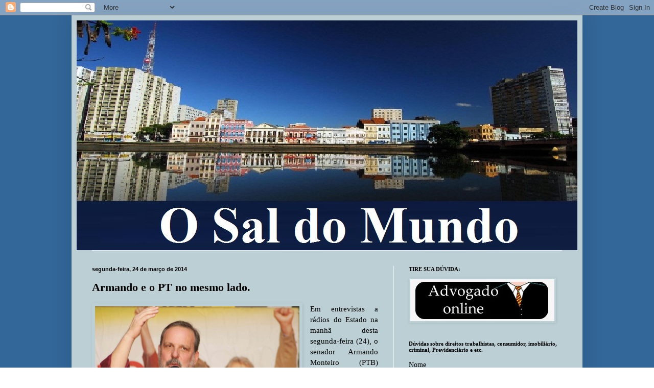

--- FILE ---
content_type: text/html; charset=utf-8
request_url: https://www.google.com/recaptcha/api2/aframe
body_size: 267
content:
<!DOCTYPE HTML><html><head><meta http-equiv="content-type" content="text/html; charset=UTF-8"></head><body><script nonce="UffecLOVS2Lm2HaWNSX0EA">/** Anti-fraud and anti-abuse applications only. See google.com/recaptcha */ try{var clients={'sodar':'https://pagead2.googlesyndication.com/pagead/sodar?'};window.addEventListener("message",function(a){try{if(a.source===window.parent){var b=JSON.parse(a.data);var c=clients[b['id']];if(c){var d=document.createElement('img');d.src=c+b['params']+'&rc='+(localStorage.getItem("rc::a")?sessionStorage.getItem("rc::b"):"");window.document.body.appendChild(d);sessionStorage.setItem("rc::e",parseInt(sessionStorage.getItem("rc::e")||0)+1);localStorage.setItem("rc::h",'1769039789595');}}}catch(b){}});window.parent.postMessage("_grecaptcha_ready", "*");}catch(b){}</script></body></html>